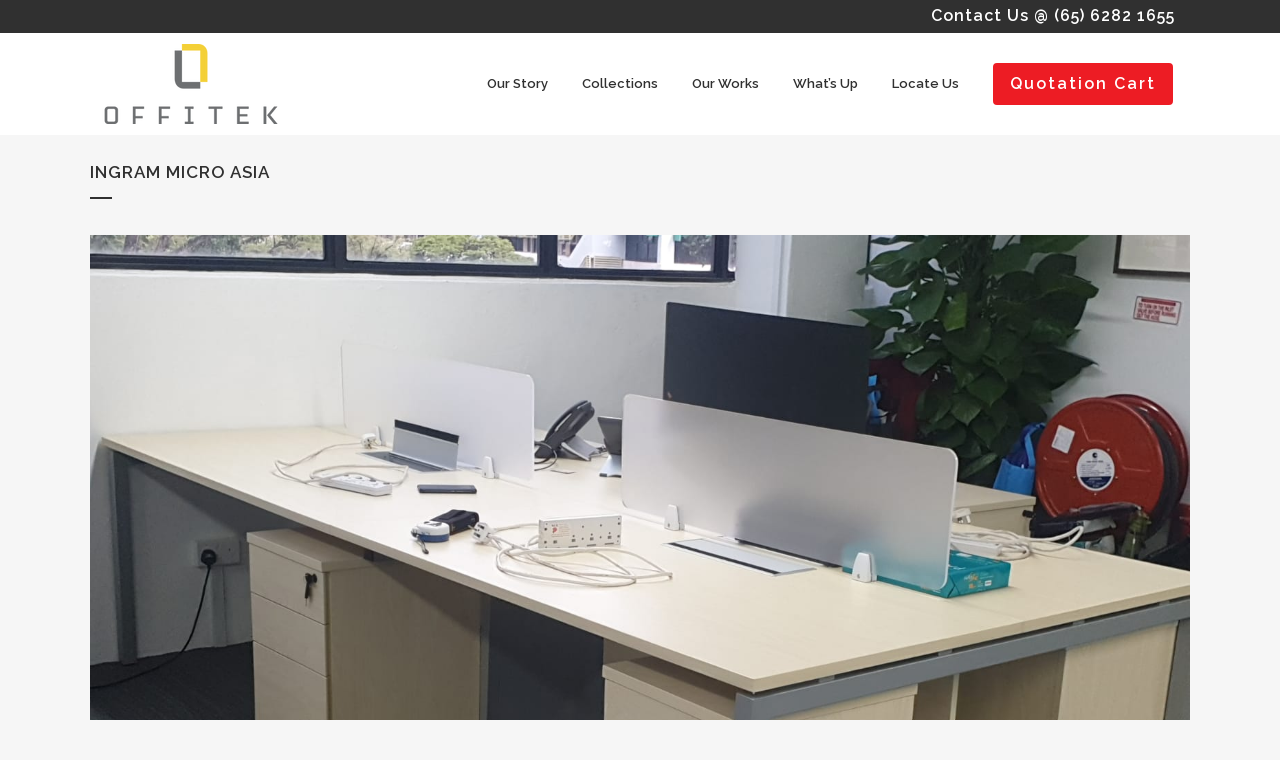

--- FILE ---
content_type: text/html; charset=UTF-8
request_url: https://www.offitek.com.sg/2019/11/10/ingram-micro-asia/
body_size: 12005
content:
<!DOCTYPE html>
<html lang="en-US">
<head>
<meta charset="UTF-8" />
<title>Office Furniture Singapore | Project Highlights | Offitek</title>
<meta name="viewport" content="width=device-width,initial-scale=1,user-scalable=no">
<link rel="profile" href="http://gmpg.org/xfn/11" />
<link rel="pingback" href="https://www.offitek.com.sg/wordpress/xmlrpc.php" />
<link rel="shortcut icon" type="image/x-icon" href="https://www.offitek.com.sg/wordpress/wp-content/uploads/2016/08/Offitek-favicon.png">
<link rel="apple-touch-icon" href="https://www.offitek.com.sg/wordpress/wp-content/uploads/2016/08/Offitek-favicon.png"/>
<link href='//fonts.googleapis.com/css?family=Raleway:100,200,300,400,500,600,700,800,900,300italic,400italic|Raleway:100,200,300,400,500,600,700,800,900,300italic,400italic|Oswald:100,200,300,400,500,600,700,800,900,300italic,400italic&subset=latin,latin-ext' rel='stylesheet' type='text/css'>
<!-- All in One SEO Pack 2.3.11.2 by Michael Torbert of Semper Fi Web Design[72,108] -->
<meta name="description"  content="Customised wooden cabinets and workstations project pics! For more projects, visit https://www.offitek.com.sg/our-works/" />
<link rel="canonical" href="https://www.offitek.com.sg/2019/11/10/ingram-micro-asia/" />
<script>
(function(i,s,o,g,r,a,m){i['GoogleAnalyticsObject']=r;i[r]=i[r]||function(){
(i[r].q=i[r].q||[]).push(arguments)},i[r].l=1*new Date();a=s.createElement(o),
m=s.getElementsByTagName(o)[0];a.async=1;a.src=g;m.parentNode.insertBefore(a,m)
})(window,document,'script','//www.google-analytics.com/analytics.js','ga');
ga('create', 'UA-46737167-43', { 'cookieDomain': 'www.offitek.com.sg' } );
ga('send', 'pageview');
</script>
<!-- /all in one seo pack -->
<link rel='dns-prefetch' href='//s0.wp.com' />
<link rel='dns-prefetch' href='//secure.gravatar.com' />
<link rel='dns-prefetch' href='//fonts.googleapis.com' />
<link rel="alternate" type="application/rss+xml" title="Offitek &raquo; Feed" href="https://www.offitek.com.sg/feed/" />
<!-- <link rel='stylesheet' id='validate-engine-css-css'  href='https://www.offitek.com.sg/wordpress/wp-content/plugins/wysija-newsletters/css/validationEngine.jquery.css?ver=2.18' type='text/css' media='all' /> -->
<!-- <link rel='stylesheet' id='layerslider-css'  href='https://www.offitek.com.sg/wordpress/wp-content/plugins/LayerSlider/static/layerslider/css/layerslider.css?ver=6.7.6' type='text/css' media='all' /> -->
<link rel="stylesheet" type="text/css" href="//www.offitek.com.sg/wordpress/wp-content/cache/wpfc-minified/q78ce6uz/4m5vu.css" media="all"/>
<link rel='stylesheet' id='ls-google-fonts-css'  href='https://fonts.googleapis.com/css?family=Lato:100,300,regular,700,900%7COpen+Sans:300%7CIndie+Flower:regular%7COswald:300,regular,700&#038;subset=latin%2Clatin-ext' type='text/css' media='all' />
<!-- <link rel='stylesheet' id='wp-block-library-css'  href='https://www.offitek.com.sg/wordpress/wp-includes/css/dist/block-library/style.min.css?ver=5.3.20' type='text/css' media='all' /> -->
<!-- <link rel='stylesheet' id='wp-components-css'  href='https://www.offitek.com.sg/wordpress/wp-includes/css/dist/components/style.min.css?ver=5.3.20' type='text/css' media='all' /> -->
<link rel="stylesheet" type="text/css" href="//www.offitek.com.sg/wordpress/wp-content/cache/wpfc-minified/1pqurn4w/4m5vu.css" media="all"/>
<link rel='stylesheet' id='wp-editor-font-css'  href='https://fonts.googleapis.com/css?family=Noto+Serif%3A400%2C400i%2C700%2C700i&#038;ver=5.3.20' type='text/css' media='all' />
<!-- <link rel='stylesheet' id='wp-block-editor-css'  href='https://www.offitek.com.sg/wordpress/wp-includes/css/dist/block-editor/style.min.css?ver=5.3.20' type='text/css' media='all' /> -->
<!-- <link rel='stylesheet' id='wp-nux-css'  href='https://www.offitek.com.sg/wordpress/wp-includes/css/dist/nux/style.min.css?ver=5.3.20' type='text/css' media='all' /> -->
<!-- <link rel='stylesheet' id='wp-editor-css'  href='https://www.offitek.com.sg/wordpress/wp-includes/css/dist/editor/style.min.css?ver=5.3.20' type='text/css' media='all' /> -->
<!-- <link rel='stylesheet' id='block-robo-gallery-style-css-css'  href='https://www.offitek.com.sg/wordpress/wp-content/plugins/robo-gallery/includes/extensions/block/dist/blocks.style.build.css?ver=3.1.5' type='text/css' media='all' /> -->
<!-- <link rel='stylesheet' id='lvca-animate-styles-css'  href='https://www.offitek.com.sg/wordpress/wp-content/plugins/addons-for-visual-composer/assets/css/animate.css?ver=2.5.1' type='text/css' media='all' /> -->
<!-- <link rel='stylesheet' id='lvca-frontend-styles-css'  href='https://www.offitek.com.sg/wordpress/wp-content/plugins/addons-for-visual-composer/assets/css/lvca-frontend.css?ver=2.5.1' type='text/css' media='all' /> -->
<!-- <link rel='stylesheet' id='lvca-icomoon-styles-css'  href='https://www.offitek.com.sg/wordpress/wp-content/plugins/addons-for-visual-composer/assets/css/icomoon.css?ver=2.5.1' type='text/css' media='all' /> -->
<!-- <link rel='stylesheet' id='contact-form-7-css'  href='https://www.offitek.com.sg/wordpress/wp-content/plugins/contact-form-7/includes/css/styles.css?ver=4.7' type='text/css' media='all' /> -->
<!-- <link rel='stylesheet' id='wpsm_ac-font-awesome-front-css'  href='https://www.offitek.com.sg/wordpress/wp-content/plugins/responsive-accordion-and-collapse/css/font-awesome/css/font-awesome.min.css?ver=5.3.20' type='text/css' media='all' /> -->
<!-- <link rel='stylesheet' id='wpsm_ac_bootstrap-front-css'  href='https://www.offitek.com.sg/wordpress/wp-content/plugins/responsive-accordion-and-collapse/css/bootstrap-front.css?ver=5.3.20' type='text/css' media='all' /> -->
<!-- <link rel='stylesheet' id='rs-plugin-settings-css'  href='https://www.offitek.com.sg/wordpress/wp-content/plugins/revslider/public/assets/css/settings.css?ver=5.4.8.1' type='text/css' media='all' /> -->
<link rel="stylesheet" type="text/css" href="//www.offitek.com.sg/wordpress/wp-content/cache/wpfc-minified/owtzudx/4m5vt.css" media="all"/>
<style id='rs-plugin-settings-inline-css' type='text/css'>
#rs-demo-id {}
</style>
<!-- <link rel='stylesheet' id='lvca-accordion-css'  href='https://www.offitek.com.sg/wordpress/wp-content/plugins/addons-for-visual-composer/includes/addons/accordion/css/style.css?ver=2.5.1' type='text/css' media='all' /> -->
<!-- <link rel='stylesheet' id='lvca-slick-css'  href='https://www.offitek.com.sg/wordpress/wp-content/plugins/addons-for-visual-composer/assets/css/slick.css?ver=2.5.1' type='text/css' media='all' /> -->
<!-- <link rel='stylesheet' id='lvca-carousel-css'  href='https://www.offitek.com.sg/wordpress/wp-content/plugins/addons-for-visual-composer/includes/addons/carousel/css/style.css?ver=2.5.1' type='text/css' media='all' /> -->
<!-- <link rel='stylesheet' id='lvca-clients-css'  href='https://www.offitek.com.sg/wordpress/wp-content/plugins/addons-for-visual-composer/includes/addons/clients/css/style.css?ver=2.5.1' type='text/css' media='all' /> -->
<!-- <link rel='stylesheet' id='lvca-heading-css'  href='https://www.offitek.com.sg/wordpress/wp-content/plugins/addons-for-visual-composer/includes/addons/heading/css/style.css?ver=2.5.1' type='text/css' media='all' /> -->
<!-- <link rel='stylesheet' id='lvca-odometers-css'  href='https://www.offitek.com.sg/wordpress/wp-content/plugins/addons-for-visual-composer/includes/addons/odometers/css/style.css?ver=2.5.1' type='text/css' media='all' /> -->
<!-- <link rel='stylesheet' id='lvca-piecharts-css'  href='https://www.offitek.com.sg/wordpress/wp-content/plugins/addons-for-visual-composer/includes/addons/piecharts/css/style.css?ver=2.5.1' type='text/css' media='all' /> -->
<!-- <link rel='stylesheet' id='lvca-posts-carousel-css'  href='https://www.offitek.com.sg/wordpress/wp-content/plugins/addons-for-visual-composer/includes/addons/posts-carousel/css/style.css?ver=2.5.1' type='text/css' media='all' /> -->
<!-- <link rel='stylesheet' id='lvca-pricing-table-css'  href='https://www.offitek.com.sg/wordpress/wp-content/plugins/addons-for-visual-composer/includes/addons/pricing-table/css/style.css?ver=2.5.1' type='text/css' media='all' /> -->
<!-- <link rel='stylesheet' id='lvca-services-css'  href='https://www.offitek.com.sg/wordpress/wp-content/plugins/addons-for-visual-composer/includes/addons/services/css/style.css?ver=2.5.1' type='text/css' media='all' /> -->
<!-- <link rel='stylesheet' id='lvca-stats-bar-css'  href='https://www.offitek.com.sg/wordpress/wp-content/plugins/addons-for-visual-composer/includes/addons/stats-bar/css/style.css?ver=2.5.1' type='text/css' media='all' /> -->
<!-- <link rel='stylesheet' id='lvca-tabs-css'  href='https://www.offitek.com.sg/wordpress/wp-content/plugins/addons-for-visual-composer/includes/addons/tabs/css/style.css?ver=2.5.1' type='text/css' media='all' /> -->
<!-- <link rel='stylesheet' id='lvca-team-members-css'  href='https://www.offitek.com.sg/wordpress/wp-content/plugins/addons-for-visual-composer/includes/addons/team/css/style.css?ver=2.5.1' type='text/css' media='all' /> -->
<!-- <link rel='stylesheet' id='lvca-testimonials-css'  href='https://www.offitek.com.sg/wordpress/wp-content/plugins/addons-for-visual-composer/includes/addons/testimonials/css/style.css?ver=2.5.1' type='text/css' media='all' /> -->
<!-- <link rel='stylesheet' id='lvca-flexslider-css'  href='https://www.offitek.com.sg/wordpress/wp-content/plugins/addons-for-visual-composer/assets/css/flexslider.css?ver=2.5.1' type='text/css' media='all' /> -->
<!-- <link rel='stylesheet' id='lvca-testimonials-slider-css'  href='https://www.offitek.com.sg/wordpress/wp-content/plugins/addons-for-visual-composer/includes/addons/testimonials-slider/css/style.css?ver=2.5.1' type='text/css' media='all' /> -->
<!-- <link rel='stylesheet' id='lvca-portfolio-css'  href='https://www.offitek.com.sg/wordpress/wp-content/plugins/addons-for-visual-composer/includes/addons/portfolio/css/style.css?ver=2.5.1' type='text/css' media='all' /> -->
<!-- <link rel='stylesheet' id='woocommerce_prettyPhoto_css-css'  href='//www.offitek.com.sg/wordpress/wp-content/plugins/woocommerce/assets/css/prettyPhoto.css?ver=5.3.20' type='text/css' media='all' /> -->
<!-- <link rel='stylesheet' id='yith_ywraq_frontend-css'  href='https://www.offitek.com.sg/wordpress/wp-content/plugins/yith-woocommerce-request-a-quote/assets/css/frontend.css?ver=5.3.20' type='text/css' media='all' /> -->
<!-- <link rel='stylesheet' id='default_style-css'  href='https://www.offitek.com.sg/wordpress/wp-content/themes/bridge/style.css?ver=5.3.20' type='text/css' media='all' /> -->
<!-- <link rel='stylesheet' id='qode_font_awesome-css'  href='https://www.offitek.com.sg/wordpress/wp-content/themes/bridge/css/font-awesome/css/font-awesome.min.css?ver=5.3.20' type='text/css' media='all' /> -->
<!-- <link rel='stylesheet' id='qode_font_elegant-css'  href='https://www.offitek.com.sg/wordpress/wp-content/themes/bridge/css/elegant-icons/style.min.css?ver=5.3.20' type='text/css' media='all' /> -->
<!-- <link rel='stylesheet' id='qode_linea_icons-css'  href='https://www.offitek.com.sg/wordpress/wp-content/themes/bridge/css/linea-icons/style.css?ver=5.3.20' type='text/css' media='all' /> -->
<!-- <link rel='stylesheet' id='stylesheet-css'  href='https://www.offitek.com.sg/wordpress/wp-content/themes/bridge/css/stylesheet.min.css?ver=5.3.20' type='text/css' media='all' /> -->
<!-- <link rel='stylesheet' id='woocommerce-css'  href='https://www.offitek.com.sg/wordpress/wp-content/themes/bridge/css/woocommerce.min.css?ver=5.3.20' type='text/css' media='all' /> -->
<!-- <link rel='stylesheet' id='woocommerce_responsive-css'  href='https://www.offitek.com.sg/wordpress/wp-content/themes/bridge/css/woocommerce_responsive.min.css?ver=5.3.20' type='text/css' media='all' /> -->
<!-- <link rel='stylesheet' id='qode_print-css'  href='https://www.offitek.com.sg/wordpress/wp-content/themes/bridge/css/print.css?ver=5.3.20' type='text/css' media='all' /> -->
<!-- <link rel='stylesheet' id='style_dynamic-css'  href='https://www.offitek.com.sg/wordpress/wp-content/themes/bridge/css/style_dynamic.css?ver=1640875038' type='text/css' media='all' /> -->
<!-- <link rel='stylesheet' id='responsive-css'  href='https://www.offitek.com.sg/wordpress/wp-content/themes/bridge/css/responsive.min.css?ver=5.3.20' type='text/css' media='all' /> -->
<!-- <link rel='stylesheet' id='style_dynamic_responsive-css'  href='https://www.offitek.com.sg/wordpress/wp-content/themes/bridge/css/style_dynamic_responsive.css?ver=1640875038' type='text/css' media='all' /> -->
<!-- <link rel='stylesheet' id='js_composer_front-css'  href='https://www.offitek.com.sg/wordpress/wp-content/plugins/js_composer/assets/css/js_composer.min.css?ver=5.6' type='text/css' media='all' /> -->
<!-- <link rel='stylesheet' id='custom_css-css'  href='https://www.offitek.com.sg/wordpress/wp-content/themes/bridge/css/custom_css.css?ver=1640875038' type='text/css' media='all' /> -->
<!-- <link rel='stylesheet' id='childstyle-css'  href='https://www.offitek.com.sg/wordpress/wp-content/themes/bridge-child/style.css?ver=5.3.20' type='text/css' media='all' /> -->
<!-- <link rel='stylesheet' id='social-logos-css'  href='https://www.offitek.com.sg/wordpress/wp-content/plugins/jetpack/_inc/social-logos/social-logos.min.css?ver=1' type='text/css' media='all' /> -->
<!-- <link rel='stylesheet' id='jetpack_css-css'  href='https://www.offitek.com.sg/wordpress/wp-content/plugins/jetpack/css/jetpack.css?ver=4.8.5' type='text/css' media='all' /> -->
<link rel="stylesheet" type="text/css" href="//www.offitek.com.sg/wordpress/wp-content/cache/wpfc-minified/llmvt1ut/4oswc.css" media="all"/>
<script src='//www.offitek.com.sg/wordpress/wp-content/cache/wpfc-minified/oxua23f/4m5vw.js' type="text/javascript"></script>
<!-- <script type='text/javascript' src='https://www.offitek.com.sg/wordpress/wp-includes/js/jquery/jquery.js?ver=1.12.4-wp'></script> -->
<!-- <script type='text/javascript' src='https://www.offitek.com.sg/wordpress/wp-includes/js/jquery/jquery-migrate.min.js?ver=1.4.1'></script> -->
<script type='text/javascript'>
/* <![CDATA[ */
var related_posts_js_options = {"post_heading":"h4"};
/* ]]> */
</script>
<script src='//www.offitek.com.sg/wordpress/wp-content/cache/wpfc-minified/e3i0g7tb/4m5vw.js' type="text/javascript"></script>
<!-- <script type='text/javascript' src='https://www.offitek.com.sg/wordpress/wp-content/plugins/jetpack/modules/related-posts/related-posts.js?ver=20150408'></script> -->
<!-- <script type='text/javascript' src='https://www.offitek.com.sg/wordpress/wp-content/themes/bridge/js/ScrollToPlugin.min.js?ver=5.3.20'></script> -->
<script type='text/javascript'>
/* <![CDATA[ */
var LS_Meta = {"v":"6.7.6"};
/* ]]> */
</script>
<script src='//www.offitek.com.sg/wordpress/wp-content/cache/wpfc-minified/dubkh4p3/4m5vv.js' type="text/javascript"></script>
<!-- <script type='text/javascript' src='https://www.offitek.com.sg/wordpress/wp-content/plugins/LayerSlider/static/layerslider/js/greensock.js?ver=1.19.0'></script> -->
<!-- <script type='text/javascript' src='https://www.offitek.com.sg/wordpress/wp-content/plugins/LayerSlider/static/layerslider/js/layerslider.kreaturamedia.jquery.js?ver=6.7.6'></script> -->
<!-- <script type='text/javascript' src='https://www.offitek.com.sg/wordpress/wp-content/plugins/LayerSlider/static/layerslider/js/layerslider.transitions.js?ver=6.7.6'></script> -->
<!-- <script type='text/javascript' src='https://www.offitek.com.sg/wordpress/wp-content/plugins/revslider/public/assets/js/jquery.themepunch.tools.min.js?ver=5.4.8.1'></script> -->
<!-- <script type='text/javascript' src='https://www.offitek.com.sg/wordpress/wp-content/plugins/revslider/public/assets/js/jquery.themepunch.revolution.min.js?ver=5.4.8.1'></script> -->
<script type='text/javascript'>
/* <![CDATA[ */
var wc_add_to_cart_params = {"ajax_url":"\/wordpress\/wp-admin\/admin-ajax.php","wc_ajax_url":"\/2019\/11\/10\/ingram-micro-asia\/?wc-ajax=%%endpoint%%","i18n_view_cart":"View Cart","cart_url":"https:\/\/www.offitek.com.sg","is_cart":"","cart_redirect_after_add":"no"};
/* ]]> */
</script>
<script src='//www.offitek.com.sg/wordpress/wp-content/cache/wpfc-minified/96pr4bah/4m5vu.js' type="text/javascript"></script>
<!-- <script type='text/javascript' src='//www.offitek.com.sg/wordpress/wp-content/plugins/woocommerce/assets/js/frontend/add-to-cart.min.js?ver=2.6.14'></script> -->
<!-- <script type='text/javascript' src='https://www.offitek.com.sg/wordpress/wp-content/plugins/addons-for-visual-composer/includes/addons/accordion/js/accordion.min.js?ver=2.5.1'></script> -->
<!-- <script type='text/javascript' src='https://www.offitek.com.sg/wordpress/wp-content/plugins/addons-for-visual-composer/assets/js/slick.min.js?ver=2.5.1'></script> -->
<!-- <script type='text/javascript' src='https://www.offitek.com.sg/wordpress/wp-content/plugins/addons-for-visual-composer/assets/js/jquery.stats.min.js?ver=2.5.1'></script> -->
<!-- <script type='text/javascript' src='https://www.offitek.com.sg/wordpress/wp-content/plugins/addons-for-visual-composer/includes/addons/odometers/js/odometer.min.js?ver=2.5.1'></script> -->
<!-- <script type='text/javascript' src='https://www.offitek.com.sg/wordpress/wp-content/plugins/addons-for-visual-composer/includes/addons/piecharts/js/piechart.min.js?ver=2.5.1'></script> -->
<!-- <script type='text/javascript' src='https://www.offitek.com.sg/wordpress/wp-content/plugins/addons-for-visual-composer/includes/addons/posts-carousel/js/posts-carousel.min.js?ver=2.5.1'></script> -->
<!-- <script type='text/javascript' src='https://www.offitek.com.sg/wordpress/wp-content/plugins/addons-for-visual-composer/includes/addons/spacer/js/spacer.min.js?ver=2.5.1'></script> -->
<!-- <script type='text/javascript' src='https://www.offitek.com.sg/wordpress/wp-content/plugins/addons-for-visual-composer/includes/addons/services/js/services.min.js?ver=2.5.1'></script> -->
<!-- <script type='text/javascript' src='https://www.offitek.com.sg/wordpress/wp-content/plugins/addons-for-visual-composer/includes/addons/stats-bar/js/stats-bar.min.js?ver=2.5.1'></script> -->
<!-- <script type='text/javascript' src='https://www.offitek.com.sg/wordpress/wp-content/plugins/addons-for-visual-composer/includes/addons/tabs/js/tabs.min.js?ver=2.5.1'></script> -->
<!-- <script type='text/javascript' src='https://www.offitek.com.sg/wordpress/wp-content/plugins/addons-for-visual-composer/assets/js/jquery.flexslider.min.js?ver=2.5.1'></script> -->
<!-- <script type='text/javascript' src='https://www.offitek.com.sg/wordpress/wp-content/plugins/addons-for-visual-composer/includes/addons/testimonials-slider/js/testimonials.min.js?ver=2.5.1'></script> -->
<!-- <script type='text/javascript' src='https://www.offitek.com.sg/wordpress/wp-content/plugins/addons-for-visual-composer/assets/js/isotope.pkgd.min.js?ver=2.5.1'></script> -->
<!-- <script type='text/javascript' src='https://www.offitek.com.sg/wordpress/wp-content/plugins/addons-for-visual-composer/assets/js/imagesloaded.pkgd.min.js?ver=2.5.1'></script> -->
<!-- <script type='text/javascript' src='https://www.offitek.com.sg/wordpress/wp-content/plugins/addons-for-visual-composer/includes/addons/portfolio/js/portfolio.min.js?ver=2.5.1'></script> -->
<!-- <script type='text/javascript' src='https://www.offitek.com.sg/wordpress/wp-content/plugins/js_composer/assets/js/vendors/woocommerce-add-to-cart.js?ver=5.6'></script> -->
<meta name="generator" content="Powered by LayerSlider 6.7.6 - Multi-Purpose, Responsive, Parallax, Mobile-Friendly Slider Plugin for WordPress." />
<!-- LayerSlider updates and docs at: https://layerslider.kreaturamedia.com -->
<link rel='https://api.w.org/' href='https://www.offitek.com.sg/wp-json/' />
<link rel="EditURI" type="application/rsd+xml" title="RSD" href="https://www.offitek.com.sg/wordpress/xmlrpc.php?rsd" />
<link rel="wlwmanifest" type="application/wlwmanifest+xml" href="https://www.offitek.com.sg/wordpress/wp-includes/wlwmanifest.xml" /> 
<link rel='prev' title='Lions Home for the Elders' href='https://www.offitek.com.sg/2019/11/10/lions-home-for-the-elders/' />
<link rel='next' title='Workstations with Hanging Storage' href='https://www.offitek.com.sg/2019/11/22/workstations-with-hanging-storage/' />
<meta name="generator" content="WordPress 5.3.20" />
<meta name="generator" content="WooCommerce 2.6.14" />
<link rel='shortlink' href='https://wp.me/p8u8Zc-M2' />
<link rel="alternate" type="application/json+oembed" href="https://www.offitek.com.sg/wp-json/oembed/1.0/embed?url=https%3A%2F%2Fwww.offitek.com.sg%2F2019%2F11%2F10%2Fingram-micro-asia%2F" />
<link rel="alternate" type="text/xml+oembed" href="https://www.offitek.com.sg/wp-json/oembed/1.0/embed?url=https%3A%2F%2Fwww.offitek.com.sg%2F2019%2F11%2F10%2Fingram-micro-asia%2F&#038;format=xml" />
<script type="text/javascript">
(function () {
window.lvca_fs = {can_use_premium_code: false};
})();
</script>
<script type="text/javascript">
(function(url){
if(/(?:Chrome\/26\.0\.1410\.63 Safari\/537\.31|WordfenceTestMonBot)/.test(navigator.userAgent)){ return; }
var addEvent = function(evt, handler) {
if (window.addEventListener) {
document.addEventListener(evt, handler, false);
} else if (window.attachEvent) {
document.attachEvent('on' + evt, handler);
}
};
var removeEvent = function(evt, handler) {
if (window.removeEventListener) {
document.removeEventListener(evt, handler, false);
} else if (window.detachEvent) {
document.detachEvent('on' + evt, handler);
}
};
var evts = 'contextmenu dblclick drag dragend dragenter dragleave dragover dragstart drop keydown keypress keyup mousedown mousemove mouseout mouseover mouseup mousewheel scroll'.split(' ');
var logHuman = function() {
if (window.wfLogHumanRan) { return; }
window.wfLogHumanRan = true;
var wfscr = document.createElement('script');
wfscr.type = 'text/javascript';
wfscr.async = true;
wfscr.src = url + '&r=' + Math.random();
(document.getElementsByTagName('head')[0]||document.getElementsByTagName('body')[0]).appendChild(wfscr);
for (var i = 0; i < evts.length; i++) {
removeEvent(evts[i], logHuman);
}
};
for (var i = 0; i < evts.length; i++) {
addEvent(evts[i], logHuman);
}
})('//www.offitek.com.sg/?wordfence_lh=1&hid=5CBB5DC232D5B68C5AA429D43005C07E');
</script>
<link rel='dns-prefetch' href='//v0.wordpress.com'>
<style type='text/css'>img#wpstats{display:none}</style><meta name="generator" content="Powered by WPBakery Page Builder - drag and drop page builder for WordPress."/>
<!--[if lte IE 9]><link rel="stylesheet" type="text/css" href="https://www.offitek.com.sg/wordpress/wp-content/plugins/js_composer/assets/css/vc_lte_ie9.min.css" media="screen"><![endif]--><meta name="generator" content="Powered by Slider Revolution 5.4.8.1 - responsive, Mobile-Friendly Slider Plugin for WordPress with comfortable drag and drop interface." />
<!-- Jetpack Open Graph Tags -->
<meta property="og:type" content="article" />
<meta property="og:title" content="Ingram Micro Asia" />
<meta property="og:url" content="https://www.offitek.com.sg/2019/11/10/ingram-micro-asia/" />
<meta property="og:description" content="Acrylic panels are favoured for their modern feel. Here at Ingram Micro Asia, client has chosen to use AL Series Workstation to furnish their work space. They have made use of their empty wall spac…" />
<meta property="article:published_time" content="2019-11-10T13:20:16+00:00" />
<meta property="article:modified_time" content="2021-06-10T06:52:41+00:00" />
<meta property="og:site_name" content="Offitek" />
<meta property="og:image" content="https://www.offitek.com.sg/wordpress/wp-content/uploads/2019/11/AL-Series-workstation-with-acrylic-panel.jpg" />
<meta property="og:image:width" content="1600" />
<meta property="og:image:height" content="1200" />
<meta property="og:locale" content="en_US" />
<meta name="twitter:image" content="https://www.offitek.com.sg/wordpress/wp-content/uploads/2019/11/AL-Series-workstation-with-acrylic-panel.jpg?w=640" />
<meta name="twitter:card" content="summary_large_image" />
<link rel="icon" href="https://www.offitek.com.sg/wordpress/wp-content/uploads/2021/11/cropped-Offitek-New-Logo-1-2-32x32.png" sizes="32x32" />
<link rel="icon" href="https://www.offitek.com.sg/wordpress/wp-content/uploads/2021/11/cropped-Offitek-New-Logo-1-2-192x192.png" sizes="192x192" />
<link rel="apple-touch-icon-precomposed" href="https://www.offitek.com.sg/wordpress/wp-content/uploads/2021/11/cropped-Offitek-New-Logo-1-2-180x180.png" />
<meta name="msapplication-TileImage" content="https://www.offitek.com.sg/wordpress/wp-content/uploads/2021/11/cropped-Offitek-New-Logo-1-2-270x270.png" />
<script type="text/javascript">function setREVStartSize(e){									
try{ e.c=jQuery(e.c);var i=jQuery(window).width(),t=9999,r=0,n=0,l=0,f=0,s=0,h=0;
if(e.responsiveLevels&&(jQuery.each(e.responsiveLevels,function(e,f){f>i&&(t=r=f,l=e),i>f&&f>r&&(r=f,n=e)}),t>r&&(l=n)),f=e.gridheight[l]||e.gridheight[0]||e.gridheight,s=e.gridwidth[l]||e.gridwidth[0]||e.gridwidth,h=i/s,h=h>1?1:h,f=Math.round(h*f),"fullscreen"==e.sliderLayout){var u=(e.c.width(),jQuery(window).height());if(void 0!=e.fullScreenOffsetContainer){var c=e.fullScreenOffsetContainer.split(",");if (c) jQuery.each(c,function(e,i){u=jQuery(i).length>0?u-jQuery(i).outerHeight(!0):u}),e.fullScreenOffset.split("%").length>1&&void 0!=e.fullScreenOffset&&e.fullScreenOffset.length>0?u-=jQuery(window).height()*parseInt(e.fullScreenOffset,0)/100:void 0!=e.fullScreenOffset&&e.fullScreenOffset.length>0&&(u-=parseInt(e.fullScreenOffset,0))}f=u}else void 0!=e.minHeight&&f<e.minHeight&&(f=e.minHeight);e.c.closest(".rev_slider_wrapper").css({height:f})					
}catch(d){console.log("Failure at Presize of Slider:"+d)}						
};</script>
<noscript><style type="text/css"> .wpb_animate_when_almost_visible { opacity: 1; }</style></noscript></head>
<body class="post-template-default single single-post postid-2978 single-format-standard  columns-4 qode-child-theme-ver-1.0.0 qode-theme-ver-10.0 wpb-js-composer js-comp-ver-5.6 vc_responsive" itemscope itemtype="http://schema.org/WebPage">
<div class="wrapper">
<div class="wrapper_inner">
<!-- Google Analytics start -->
<!-- Google Analytics end -->
<header class=" has_top scroll_top  fixed scrolled_not_transparent page_header">
<div class="header_inner clearfix">
<div class="header_top_bottom_holder">
<div class="header_top clearfix" style='background-color:rgba(48, 48, 48, 1);' >
<div class="container">
<div class="container_inner clearfix">
<div class="left">
<div class="inner">
</div>
</div>
<div class="right">
<div class="inner">
<div class="header-widget widget_text header-right-widget">			<div class="textwidget"><p style="font-size:16px; font-weight: 600; color:#ffffff; letter-spacing:1px; ">Contact Us @ (65) 6282 1655</p></div>
</div>						</div>
</div>
</div>
</div>
</div>
<div class="header_bottom clearfix" style=' background-color:rgba(255, 255, 255, 1);' >
<div class="container">
<div class="container_inner clearfix">
<div class="header_inner_left">
<div class="mobile_menu_button">
<span>
<i class="qode_icon_font_awesome fa fa-bars " ></i>                                </span>
</div>
<div class="logo_wrapper">
<div class="q_logo">
<a itemprop="url" href="https://www.offitek.com.sg/">
<img itemprop="image" class="normal" src="https://www.offitek.com.sg/wordpress/wp-content/uploads/2021/11/Company-Logo.png" alt="Logo"/>
<img itemprop="image" class="light" src="https://www.offitek.com.sg/wordpress/wp-content/uploads/2021/11/cropped-Offitek-New-Logo-1-2.png" alt="Logo"/>
<img itemprop="image" class="dark" src="https://www.offitek.com.sg/wordpress/wp-content/uploads/2021/11/cropped-Offitek-New-Logo-1-2.png" alt="Logo"/>
<img itemprop="image" class="sticky" src="https://www.offitek.com.sg/wordpress/wp-content/uploads/2021/11/Company-Logo.png" alt="Logo"/>
<img itemprop="image" class="mobile" src="https://www.offitek.com.sg/wordpress/wp-content/uploads/2021/11/cropped-Offitek-New-Logo-1-2.png" alt="Logo"/>
</a>
</div>
</div>
</div>
<div class="header_inner_right">
<div class="side_menu_button_wrapper right">
<div class="header_bottom_right_widget_holder"><div class="header_bottom_widget widget_text">			<div class="textwidget"><a itemprop="url" href="/request-quote/" target="_self" data-hover-background-color="#303030" data-hover-border-color="#303030" data-hover-color="#ffffff" class="qbutton  center default" style="color: #ffffff; border-color: #ed1c24; font-style: normal; font-weight: 600; margin: 20; background-color: #ed1c24;" rel="noopener noreferrer">Quotation Cart</a></div>
</div></div>
<div class="side_menu_button">
</div>
</div>
</div>
<nav class="main_menu drop_down right">
<ul id="menu-main-navigation" class=""><li id="nav-menu-item-341" class="menu-item menu-item-type-post_type menu-item-object-page menu-item-has-children  has_sub narrow"><a href="https://www.offitek.com.sg/our-story/" class=""><i class="menu_icon blank fa"></i><span>Our Story<span class="underline_dash"></span></span><span class="plus"></span></a>
<div class="second"><div class="inner"><ul>
<li id="nav-menu-item-1880" class="menu-item menu-item-type-post_type menu-item-object-page "><a href="https://www.offitek.com.sg/our-story/quality-assurance/" class=""><i class="menu_icon blank fa"></i><span>Quality Assurance</span><span class="plus"></span></a></li>
<li id="nav-menu-item-726" class="menu-item menu-item-type-post_type menu-item-object-page "><a href="https://www.offitek.com.sg/client-list/" class=""><i class="menu_icon blank fa"></i><span>Client List</span><span class="plus"></span></a></li>
</ul></div></div>
</li>
<li id="nav-menu-item-340" class="menu-item menu-item-type-post_type menu-item-object-page menu-item-has-children  has_sub narrow"><a href="https://www.offitek.com.sg/collections/" class=""><i class="menu_icon blank fa"></i><span>Collections<span class="underline_dash"></span></span><span class="plus"></span></a>
<div class="second"><div class="inner"><ul>
<li id="nav-menu-item-513" class="menu-item menu-item-type-post_type menu-item-object-page "><a href="https://www.offitek.com.sg/collections/furniture-system/" class=""><i class="menu_icon blank fa"></i><span>System Furniture &#8211; Desktop Panel</span><span class="plus"></span></a></li>
<li id="nav-menu-item-509" class="menu-item menu-item-type-post_type menu-item-object-page "><a href="https://www.offitek.com.sg/collections/workstation/" class=""><i class="menu_icon blank fa"></i><span>Workstation &#8211; Full Panel</span><span class="plus"></span></a></li>
<li id="nav-menu-item-512" class="menu-item menu-item-type-post_type menu-item-object-page "><a href="https://www.offitek.com.sg/collections/director-executive-desk/" class=""><i class="menu_icon blank fa"></i><span>Director’s / Executive Desks</span><span class="plus"></span></a></li>
<li id="nav-menu-item-511" class="menu-item menu-item-type-post_type menu-item-object-page "><a href="https://www.offitek.com.sg/collections/conference-discussion-table/" class=""><i class="menu_icon blank fa"></i><span>Conference / Meeting Desks</span><span class="plus"></span></a></li>
<li id="nav-menu-item-507" class="menu-item menu-item-type-post_type menu-item-object-page "><a href="https://www.offitek.com.sg/collections/compactur-cabinet-storage/" class=""><i class="menu_icon blank fa"></i><span>Compactus / Cabinet Storage</span><span class="plus"></span></a></li>
<li id="nav-menu-item-1205" class="menu-item menu-item-type-post_type menu-item-object-page "><a href="https://www.offitek.com.sg/collections/metal-and-wooden-storage/" class=""><i class="menu_icon blank fa"></i><span>Metal and Wooden Storage</span><span class="plus"></span></a></li>
<li id="nav-menu-item-510" class="menu-item menu-item-type-post_type menu-item-object-page "><a href="https://www.offitek.com.sg/collections/office-chair/" class=""><i class="menu_icon blank fa"></i><span>Office Chair</span><span class="plus"></span></a></li>
<li id="nav-menu-item-1206" class="menu-item menu-item-type-post_type menu-item-object-page "><a href="https://www.offitek.com.sg/collections/sofas/" class=""><i class="menu_icon blank fa"></i><span>Sofas</span><span class="plus"></span></a></li>
<li id="nav-menu-item-1204" class="menu-item menu-item-type-post_type menu-item-object-page "><a href="https://www.offitek.com.sg/collections/coffee-tables/" class=""><i class="menu_icon blank fa"></i><span>Coffee Tables</span><span class="plus"></span></a></li>
<li id="nav-menu-item-2380" class="menu-item menu-item-type-post_type menu-item-object-page "><a href="https://www.offitek.com.sg/collections/discussion-seating/" class=""><i class="menu_icon blank fa"></i><span>Reception Seating</span><span class="plus"></span></a></li>
<li id="nav-menu-item-2817" class="menu-item menu-item-type-post_type menu-item-object-page "><a href="https://www.offitek.com.sg/collections/ergodesk/" class=""><i class="menu_icon blank fa"></i><span>ErgoDesk</span><span class="plus"></span></a></li>
<li id="nav-menu-item-3861" class="menu-item menu-item-type-post_type menu-item-object-page "><a href="https://www.offitek.com.sg/collections/accessories/" class=""><i class="menu_icon blank fa"></i><span>Accessories</span><span class="plus"></span></a></li>
<li id="nav-menu-item-4599" class="menu-item menu-item-type-post_type menu-item-object-product "><a href="https://www.offitek.com.sg/product/metal-enclosure/" class=""><i class="menu_icon blank fa"></i><span>Standard or Customised Enclosures</span><span class="plus"></span></a></li>
<li id="nav-menu-item-4601" class="menu-item menu-item-type-post_type menu-item-object-product "><a href="https://www.offitek.com.sg/product/fiber-optics/" class=""><i class="menu_icon blank fa"></i><span>Fiber Optics Solutions &#038; Accessories</span><span class="plus"></span></a></li>
<li id="nav-menu-item-4611" class="menu-item menu-item-type-post_type menu-item-object-product "><a href="https://www.offitek.com.sg/product/cable-glands-accessories/" class=""><i class="menu_icon blank fa"></i><span>Cable Glands &#038; Accessories</span><span class="plus"></span></a></li>
</ul></div></div>
</li>
<li id="nav-menu-item-339" class="menu-item menu-item-type-post_type menu-item-object-page menu-item-has-children  has_sub narrow"><a href="https://www.offitek.com.sg/our-works/" class=""><i class="menu_icon blank fa"></i><span>Our Works<span class="underline_dash"></span></span><span class="plus"></span></a>
<div class="second"><div class="inner"><ul>
<li id="nav-menu-item-718" class="menu-item menu-item-type-custom menu-item-object-custom "><a href="/our-works/" class=""><i class="menu_icon blank fa"></i><span>Project Gallery</span><span class="plus"></span></a></li>
<li id="nav-menu-item-717" class="menu-item menu-item-type-taxonomy menu-item-object-category current-post-ancestor current-menu-parent current-post-parent "><a href="https://www.offitek.com.sg/category/project-case-study/" class=""><i class="menu_icon blank fa"></i><span>Project Case Study</span><span class="plus"></span></a></li>
</ul></div></div>
</li>
<li id="nav-menu-item-544" class="menu-item menu-item-type-post_type menu-item-object-page  narrow"><a href="https://www.offitek.com.sg/whats-up/" class=""><i class="menu_icon blank fa"></i><span>What&#8217;s Up<span class="underline_dash"></span></span><span class="plus"></span></a></li>
<li id="nav-menu-item-337" class="menu-item menu-item-type-post_type menu-item-object-page  narrow"><a href="https://www.offitek.com.sg/locate-us/" class=""><i class="menu_icon blank fa"></i><span>Locate Us<span class="underline_dash"></span></span><span class="plus"></span></a></li>
</ul>						</nav>
<nav class="mobile_menu">
<ul id="menu-main-navigation-1" class=""><li id="mobile-menu-item-341" class="menu-item menu-item-type-post_type menu-item-object-page menu-item-has-children  has_sub"><a href="https://www.offitek.com.sg/our-story/" class=""><span>Our Story</span></a><span class="mobile_arrow"><i class="fa fa-angle-right"></i><i class="fa fa-angle-down"></i></span>
<ul class="sub_menu">
<li id="mobile-menu-item-1880" class="menu-item menu-item-type-post_type menu-item-object-page "><a href="https://www.offitek.com.sg/our-story/quality-assurance/" class=""><span>Quality Assurance</span></a><span class="mobile_arrow"><i class="fa fa-angle-right"></i><i class="fa fa-angle-down"></i></span></li>
<li id="mobile-menu-item-726" class="menu-item menu-item-type-post_type menu-item-object-page "><a href="https://www.offitek.com.sg/client-list/" class=""><span>Client List</span></a><span class="mobile_arrow"><i class="fa fa-angle-right"></i><i class="fa fa-angle-down"></i></span></li>
</ul>
</li>
<li id="mobile-menu-item-340" class="menu-item menu-item-type-post_type menu-item-object-page menu-item-has-children  has_sub"><a href="https://www.offitek.com.sg/collections/" class=""><span>Collections</span></a><span class="mobile_arrow"><i class="fa fa-angle-right"></i><i class="fa fa-angle-down"></i></span>
<ul class="sub_menu">
<li id="mobile-menu-item-513" class="menu-item menu-item-type-post_type menu-item-object-page "><a href="https://www.offitek.com.sg/collections/furniture-system/" class=""><span>System Furniture &#8211; Desktop Panel</span></a><span class="mobile_arrow"><i class="fa fa-angle-right"></i><i class="fa fa-angle-down"></i></span></li>
<li id="mobile-menu-item-509" class="menu-item menu-item-type-post_type menu-item-object-page "><a href="https://www.offitek.com.sg/collections/workstation/" class=""><span>Workstation &#8211; Full Panel</span></a><span class="mobile_arrow"><i class="fa fa-angle-right"></i><i class="fa fa-angle-down"></i></span></li>
<li id="mobile-menu-item-512" class="menu-item menu-item-type-post_type menu-item-object-page "><a href="https://www.offitek.com.sg/collections/director-executive-desk/" class=""><span>Director’s / Executive Desks</span></a><span class="mobile_arrow"><i class="fa fa-angle-right"></i><i class="fa fa-angle-down"></i></span></li>
<li id="mobile-menu-item-511" class="menu-item menu-item-type-post_type menu-item-object-page "><a href="https://www.offitek.com.sg/collections/conference-discussion-table/" class=""><span>Conference / Meeting Desks</span></a><span class="mobile_arrow"><i class="fa fa-angle-right"></i><i class="fa fa-angle-down"></i></span></li>
<li id="mobile-menu-item-507" class="menu-item menu-item-type-post_type menu-item-object-page "><a href="https://www.offitek.com.sg/collections/compactur-cabinet-storage/" class=""><span>Compactus / Cabinet Storage</span></a><span class="mobile_arrow"><i class="fa fa-angle-right"></i><i class="fa fa-angle-down"></i></span></li>
<li id="mobile-menu-item-1205" class="menu-item menu-item-type-post_type menu-item-object-page "><a href="https://www.offitek.com.sg/collections/metal-and-wooden-storage/" class=""><span>Metal and Wooden Storage</span></a><span class="mobile_arrow"><i class="fa fa-angle-right"></i><i class="fa fa-angle-down"></i></span></li>
<li id="mobile-menu-item-510" class="menu-item menu-item-type-post_type menu-item-object-page "><a href="https://www.offitek.com.sg/collections/office-chair/" class=""><span>Office Chair</span></a><span class="mobile_arrow"><i class="fa fa-angle-right"></i><i class="fa fa-angle-down"></i></span></li>
<li id="mobile-menu-item-1206" class="menu-item menu-item-type-post_type menu-item-object-page "><a href="https://www.offitek.com.sg/collections/sofas/" class=""><span>Sofas</span></a><span class="mobile_arrow"><i class="fa fa-angle-right"></i><i class="fa fa-angle-down"></i></span></li>
<li id="mobile-menu-item-1204" class="menu-item menu-item-type-post_type menu-item-object-page "><a href="https://www.offitek.com.sg/collections/coffee-tables/" class=""><span>Coffee Tables</span></a><span class="mobile_arrow"><i class="fa fa-angle-right"></i><i class="fa fa-angle-down"></i></span></li>
<li id="mobile-menu-item-2380" class="menu-item menu-item-type-post_type menu-item-object-page "><a href="https://www.offitek.com.sg/collections/discussion-seating/" class=""><span>Reception Seating</span></a><span class="mobile_arrow"><i class="fa fa-angle-right"></i><i class="fa fa-angle-down"></i></span></li>
<li id="mobile-menu-item-2817" class="menu-item menu-item-type-post_type menu-item-object-page "><a href="https://www.offitek.com.sg/collections/ergodesk/" class=""><span>ErgoDesk</span></a><span class="mobile_arrow"><i class="fa fa-angle-right"></i><i class="fa fa-angle-down"></i></span></li>
<li id="mobile-menu-item-3861" class="menu-item menu-item-type-post_type menu-item-object-page "><a href="https://www.offitek.com.sg/collections/accessories/" class=""><span>Accessories</span></a><span class="mobile_arrow"><i class="fa fa-angle-right"></i><i class="fa fa-angle-down"></i></span></li>
<li id="mobile-menu-item-4599" class="menu-item menu-item-type-post_type menu-item-object-product "><a href="https://www.offitek.com.sg/product/metal-enclosure/" class=""><span>Standard or Customised Enclosures</span></a><span class="mobile_arrow"><i class="fa fa-angle-right"></i><i class="fa fa-angle-down"></i></span></li>
<li id="mobile-menu-item-4601" class="menu-item menu-item-type-post_type menu-item-object-product "><a href="https://www.offitek.com.sg/product/fiber-optics/" class=""><span>Fiber Optics Solutions &#038; Accessories</span></a><span class="mobile_arrow"><i class="fa fa-angle-right"></i><i class="fa fa-angle-down"></i></span></li>
<li id="mobile-menu-item-4611" class="menu-item menu-item-type-post_type menu-item-object-product "><a href="https://www.offitek.com.sg/product/cable-glands-accessories/" class=""><span>Cable Glands &#038; Accessories</span></a><span class="mobile_arrow"><i class="fa fa-angle-right"></i><i class="fa fa-angle-down"></i></span></li>
</ul>
</li>
<li id="mobile-menu-item-339" class="menu-item menu-item-type-post_type menu-item-object-page menu-item-has-children  has_sub"><a href="https://www.offitek.com.sg/our-works/" class=""><span>Our Works</span></a><span class="mobile_arrow"><i class="fa fa-angle-right"></i><i class="fa fa-angle-down"></i></span>
<ul class="sub_menu">
<li id="mobile-menu-item-718" class="menu-item menu-item-type-custom menu-item-object-custom "><a href="/our-works/" class=""><span>Project Gallery</span></a><span class="mobile_arrow"><i class="fa fa-angle-right"></i><i class="fa fa-angle-down"></i></span></li>
<li id="mobile-menu-item-717" class="menu-item menu-item-type-taxonomy menu-item-object-category current-post-ancestor current-menu-parent current-post-parent "><a href="https://www.offitek.com.sg/category/project-case-study/" class=""><span>Project Case Study</span></a><span class="mobile_arrow"><i class="fa fa-angle-right"></i><i class="fa fa-angle-down"></i></span></li>
</ul>
</li>
<li id="mobile-menu-item-544" class="menu-item menu-item-type-post_type menu-item-object-page "><a href="https://www.offitek.com.sg/whats-up/" class=""><span>What&#8217;s Up</span></a><span class="mobile_arrow"><i class="fa fa-angle-right"></i><i class="fa fa-angle-down"></i></span></li>
<li id="mobile-menu-item-337" class="menu-item menu-item-type-post_type menu-item-object-page "><a href="https://www.offitek.com.sg/locate-us/" class=""><span>Locate Us</span></a><span class="mobile_arrow"><i class="fa fa-angle-right"></i><i class="fa fa-angle-down"></i></span></li>
</ul>					</nav>
</div>
</div>
</div>
</div>
</div>
</header>
<a id='back_to_top' href='#'>
<span class="fa-stack">
<i class="fa fa-arrow-up" style=""></i>
</span>
</a>
<div class="content ">
<div class="content_inner  ">
<div class="title_outer title_without_animation"    data-height="235">
<div class="title title_size_small  position_left " style="height:235px;">
<div class="image not_responsive"></div>
<div class="title_holder"  style="padding-top:135px;height:100px;">
<div class="container">
<div class="container_inner clearfix">
<div class="title_subtitle_holder" >
<h1 ><span>Ingram Micro Asia</span></h1>
<span class="separator small left"  ></span>
</div>
</div>
</div>
</div>
</div>
</div>
<div class="container">
<div class="container_inner default_template_holder" >
<div class="blog_single blog_holder">
<article id="post-2978" class="post-2978 post type-post status-publish format-standard has-post-thumbnail hentry category-news category-project-case-study">
<div class="post_content_holder">
<div class="post_image">
<img width="1600" height="1200" src="https://www.offitek.com.sg/wordpress/wp-content/uploads/2019/11/AL-Series-workstation-with-acrylic-panel.jpg" class="attachment-full size-full wp-post-image" alt="AL_Series_workstation_offitek" srcset="https://www.offitek.com.sg/wordpress/wp-content/uploads/2019/11/AL-Series-workstation-with-acrylic-panel.jpg 1600w, https://www.offitek.com.sg/wordpress/wp-content/uploads/2019/11/AL-Series-workstation-with-acrylic-panel-300x225.jpg 300w, https://www.offitek.com.sg/wordpress/wp-content/uploads/2019/11/AL-Series-workstation-with-acrylic-panel-768x576.jpg 768w, https://www.offitek.com.sg/wordpress/wp-content/uploads/2019/11/AL-Series-workstation-with-acrylic-panel-1024x768.jpg 1024w, https://www.offitek.com.sg/wordpress/wp-content/uploads/2019/11/AL-Series-workstation-with-acrylic-panel-600x450.jpg 600w, https://www.offitek.com.sg/wordpress/wp-content/uploads/2019/11/AL-Series-workstation-with-acrylic-panel-800x600.jpg 800w, https://www.offitek.com.sg/wordpress/wp-content/uploads/2019/11/AL-Series-workstation-with-acrylic-panel-700x525.jpg 700w" sizes="(max-width: 1600px) 100vw, 1600px" data-attachment-id="2979" data-permalink="https://www.offitek.com.sg/2019/11/10/ingram-micro-asia/al-series-workstation-with-acrylic-panel/" data-orig-file="https://www.offitek.com.sg/wordpress/wp-content/uploads/2019/11/AL-Series-workstation-with-acrylic-panel.jpg" data-orig-size="1600,1200" data-comments-opened="0" data-image-meta="{&quot;aperture&quot;:&quot;0&quot;,&quot;credit&quot;:&quot;&quot;,&quot;camera&quot;:&quot;&quot;,&quot;caption&quot;:&quot;&quot;,&quot;created_timestamp&quot;:&quot;0&quot;,&quot;copyright&quot;:&quot;&quot;,&quot;focal_length&quot;:&quot;0&quot;,&quot;iso&quot;:&quot;0&quot;,&quot;shutter_speed&quot;:&quot;0&quot;,&quot;title&quot;:&quot;&quot;,&quot;orientation&quot;:&quot;0&quot;}" data-image-title="AL Series workstation with acrylic panel" data-image-description="" data-medium-file="https://www.offitek.com.sg/wordpress/wp-content/uploads/2019/11/AL-Series-workstation-with-acrylic-panel-300x225.jpg" data-large-file="https://www.offitek.com.sg/wordpress/wp-content/uploads/2019/11/AL-Series-workstation-with-acrylic-panel-1024x768.jpg" />						</div>
<div class="post_text">
<div class="post_text_inner">
<h2 itemprop="name" class="entry_title"><span itemprop="dateCreated" class="date entry_date updated">10 Nov<meta itemprop="interactionCount" content="UserComments: 0"/></span> Ingram Micro Asia</h2>
<div class="post_info">
<span class="time">Posted at 21:20h</span>
in <a href="https://www.offitek.com.sg/category/news/" rel="category tag">News</a>, <a href="https://www.offitek.com.sg/category/project-case-study/" rel="category tag">Project Case Study</a>							<span class="post_author">
by								<a itemprop="author" class="post_author_link" href="https://www.offitek.com.sg/author/admin_offitek/">admin_offitek</a>
</span>
</div>
<p>Acrylic panels are favoured for their modern feel. Here at Ingram Micro Asia, client has chosen to use AL Series Workstation to furnish their work space. They have made use of their empty wall space to install a customised half-height cabinet in cool ash wood colour. This will definitely come in useful because one can never have too much storage space!</p>
<div id="attachment_2973" style="width: 611px" class="wp-caption alignnone"><img aria-describedby="caption-attachment-2973" data-attachment-id="2973" data-permalink="https://www.offitek.com.sg/our-works/ingram-micro-asia_2-4/" data-orig-file="https://www.offitek.com.sg/wordpress/wp-content/uploads/2016/08/Ingram-Micro-Asia_2-3.jpg" data-orig-size="601,374" data-comments-opened="0" data-image-meta="{&quot;aperture&quot;:&quot;0&quot;,&quot;credit&quot;:&quot;&quot;,&quot;camera&quot;:&quot;&quot;,&quot;caption&quot;:&quot;&quot;,&quot;created_timestamp&quot;:&quot;0&quot;,&quot;copyright&quot;:&quot;&quot;,&quot;focal_length&quot;:&quot;0&quot;,&quot;iso&quot;:&quot;0&quot;,&quot;shutter_speed&quot;:&quot;0&quot;,&quot;title&quot;:&quot;&quot;,&quot;orientation&quot;:&quot;0&quot;}" data-image-title="Ingram Micro Asia_2" data-image-description="" data-medium-file="https://www.offitek.com.sg/wordpress/wp-content/uploads/2016/08/Ingram-Micro-Asia_2-3-300x187.jpg" data-large-file="https://www.offitek.com.sg/wordpress/wp-content/uploads/2016/08/Ingram-Micro-Asia_2-3.jpg" onerror="this.src='https://www.offitek.com.sg/wordpress/wp-content/uploads/2021/11/cropped-Offitek-New-Logo-1-1.png'" class="size-full wp-image-2973" src="https://www.offitek.com.sg/wordpress/wp-content/uploads/2016/08/Ingram-Micro-Asia_2-3.jpg" alt="" width="601" height="374" srcset="https://www.offitek.com.sg/wordpress/wp-content/uploads/2016/08/Ingram-Micro-Asia_2-3.jpg 601w, https://www.offitek.com.sg/wordpress/wp-content/uploads/2016/08/Ingram-Micro-Asia_2-3-300x187.jpg 300w, https://www.offitek.com.sg/wordpress/wp-content/uploads/2016/08/Ingram-Micro-Asia_2-3-600x374.jpg 600w" sizes="(max-width: 601px) 100vw, 601px" /><p id="caption-attachment-2973" class="wp-caption-text">Ingram Micro Asia &#8211; Customised Cabinet</p></div>
<div class="sharedaddy sd-sharing-enabled"><div class="robots-nocontent sd-block sd-social sd-social-icon sd-sharing"><h3 class="sd-title">Share this:</h3><div class="sd-content"><ul><li class="share-twitter"><a rel="nofollow" data-shared="sharing-twitter-2978" class="share-twitter sd-button share-icon no-text" href="https://www.offitek.com.sg/2019/11/10/ingram-micro-asia/?share=twitter" target="_blank" title="Click to share on Twitter"><span></span><span class="sharing-screen-reader-text">Click to share on Twitter (Opens in new window)</span></a></li><li class="share-facebook"><a rel="nofollow" data-shared="sharing-facebook-2978" class="share-facebook sd-button share-icon no-text" href="https://www.offitek.com.sg/2019/11/10/ingram-micro-asia/?share=facebook" target="_blank" title="Click to share on Facebook"><span></span><span class="sharing-screen-reader-text">Click to share on Facebook (Opens in new window)</span></a></li><li class="share-google-plus-1"><a rel="nofollow" data-shared="sharing-google-2978" class="share-google-plus-1 sd-button share-icon no-text" href="https://www.offitek.com.sg/2019/11/10/ingram-micro-asia/?share=google-plus-1" target="_blank" title="Click to share on Google+"><span></span><span class="sharing-screen-reader-text">Click to share on Google+ (Opens in new window)</span></a></li><li class="share-end"></li></ul></div></div></div>
<div id='jp-relatedposts' class='jp-relatedposts' >
<h3 class="jp-relatedposts-headline"><em>Related</em></h3>
</div>					</div>
</div>
</div>
</article>													<br/><br/>						                        </div>
</div>
</div>
		
</div>
</div>
<footer >
<div class="footer_inner clearfix">
<div class="footer_top_holder">
<div style="background-color: #ededed;height: 1px" class="footer_top_border "></div>
<div class="footer_top">
<div class="container">
<div class="container_inner">
<div class="three_columns clearfix">
<div class="column1 footer_col1">
<div class="column_inner">
<div id="text-5" class="widget widget_text"><h5>CONTACT INFO</h5>			<div class="textwidget"><p>5042 Ang Mo Kio Ind Park 2 #01-505<br />
Singapore 569545<br />
&nbsp;<br />
Tel: (65) 6282 1655<br />
Fax: (65) 6282 9755<br />
Email: <a href="mailto:sales@offitek.com.sg">sales@offitek.com.sg</a></p>
<div class="vc_empty_space"  style="height: 40px" ><span
class="vc_empty_space_inner"><br />
<span class="empty_space_image"  ></span><br />
</span></div>
</div>
</div>									</div>
</div>
<div class="column2 footer_col2">
<div class="column_inner">
<div id="nav_menu-2" class="widget widget_nav_menu"><h5>COLLECTIONS</h5><div class="menu-collections-container"><ul id="menu-collections" class="menu"><li id="menu-item-713" class="menu-item menu-item-type-taxonomy menu-item-object-product_cat menu-item-713"><a href="https://www.offitek.com.sg/product-category/furniture-system/">System Furniture &#8211; Desktop Panel</a></li>
<li id="menu-item-716" class="menu-item menu-item-type-taxonomy menu-item-object-product_cat menu-item-716"><a href="https://www.offitek.com.sg/product-category/workstation/">Workstation &#8211; Full Panel</a></li>
<li id="menu-item-712" class="menu-item menu-item-type-taxonomy menu-item-object-product_cat menu-item-712"><a href="https://www.offitek.com.sg/product-category/director-executive-desk/">Director / Executive Desk</a></li>
<li id="menu-item-711" class="menu-item menu-item-type-taxonomy menu-item-object-product_cat menu-item-711"><a href="https://www.offitek.com.sg/product-category/conference-discussion-table/">Conference / Discussion Table</a></li>
<li id="menu-item-710" class="menu-item menu-item-type-taxonomy menu-item-object-product_cat menu-item-710"><a href="https://www.offitek.com.sg/product-category/compactur-cabinet-storage/">Compactus / Cabinet Storage</a></li>
<li id="menu-item-708" class="menu-item menu-item-type-taxonomy menu-item-object-product_cat menu-item-708"><a href="https://www.offitek.com.sg/product-category/metal-and-wooden-storage/">Metal and Wooden Storage</a></li>
<li id="menu-item-714" class="menu-item menu-item-type-taxonomy menu-item-object-product_cat menu-item-714"><a href="https://www.offitek.com.sg/product-category/office-chair/">Office Chair</a></li>
<li id="menu-item-715" class="menu-item menu-item-type-taxonomy menu-item-object-product_cat menu-item-715"><a href="https://www.offitek.com.sg/product-category/sofas/">Sofas</a></li>
<li id="menu-item-707" class="menu-item menu-item-type-taxonomy menu-item-object-product_cat menu-item-707"><a href="https://www.offitek.com.sg/product-category/coffee-tables/">Coffee Tables</a></li>
<li id="menu-item-2822" class="menu-item menu-item-type-post_type menu-item-object-page menu-item-2822"><a href="https://www.offitek.com.sg/collections/discussion-seating/">Reception Seating</a></li>
<li id="menu-item-2821" class="menu-item menu-item-type-post_type menu-item-object-page menu-item-2821"><a href="https://www.offitek.com.sg/collections/ergodesk/">ErgoDesk</a></li>
<li id="menu-item-3860" class="menu-item menu-item-type-post_type menu-item-object-page menu-item-3860"><a href="https://www.offitek.com.sg/collections/accessories/">Accessories</a></li>
</ul></div></div>									</div>
</div>
<div class="column3 footer_col3">
<div class="column_inner">
<div id="fblikebox_widget_shortcode-2" class="widget widget_fblikebox_widget_shortcode"><h5>CONNECT WITH US</h5>		<div id="fb-root"></div>
<script>
window.fbAsyncInit = function() {
FB.init({
appId      : '846720078759202',
xfbml      : true,
version    : 'v2.4'
});
};
(function(d, s, id) {
var js, fjs = d.getElementsByTagName(s)[0];
if (d.getElementById(id)) return;
js = d.createElement(s); js.id = id;
js.src = "//connect.facebook.net/en_US/sdk.js#xfbml=1&version=v2.4&appId=846720078759202";
fjs.parentNode.insertBefore(js, fjs);
}(document, 'script', 'facebook-jssdk'));
</script>
<div class="fb-page" data-href="https://www.facebook.com/offitek.pte.ltd" data-width="243" data-height="400" data-small-header="false" data-adapt-container-width="false" data-hide-cover="false" data-show-facepile="true" data-show-posts="true"><div class="fb-xfbml-parse-ignore"><blockquote cite="https://www.facebook.com/facebook"><a href="https://www.facebook.com/facebook">Facebook</a></blockquote></div></div>
</div>									</div>
</div>
</div>
</div>
</div>
</div>
</div>
<div class="footer_bottom_holder">
<div class="footer_bottom">
<div class="textwidget"><span style="text-align: center; font-size: 12px;">Copyright © 2025. Offitek & Engineering Pte Ltd. <a href="http://novage.com.sg/" target="blank" rel="nofollow noopener noreferrer">Website Designed by Novage Communications</a></span>
</div>
</div>
</div>
</div>
</footer>
</div>
</div>
<div style="display:none">
</div>
<script type="text/javascript">
window.WPCOM_sharing_counts = {"https:\/\/www.offitek.com.sg\/2019\/11\/10\/ingram-micro-asia\/":2978};
</script>
<!--[if lte IE 8]>
<link rel='stylesheet' id='jetpack-carousel-ie8fix-css'  href='https://www.offitek.com.sg/wordpress/wp-content/plugins/jetpack/modules/carousel/jetpack-carousel-ie8fix.css?ver=20121024' type='text/css' media='all' />
<![endif]-->
<script type='text/javascript' src='https://www.offitek.com.sg/wordpress/wp-content/plugins/addons-for-visual-composer/assets/js/jquery.waypoints.min.js?ver=2.5.1'></script>
<script type='text/javascript' src='https://www.offitek.com.sg/wordpress/wp-content/plugins/addons-for-visual-composer/assets/js/modernizr-custom.min.js?ver=2.5.1'></script>
<script type='text/javascript'>
/* <![CDATA[ */
var lvca_settings = {"mobile_width":"780","custom_css":""};
/* ]]> */
</script>
<script type='text/javascript' src='https://www.offitek.com.sg/wordpress/wp-content/plugins/addons-for-visual-composer/assets/js/lvca-frontend.min.js?ver=2.5.1'></script>
<script type='text/javascript' src='https://www.offitek.com.sg/wordpress/wp-content/plugins/contact-form-7/includes/js/jquery.form.min.js?ver=3.51.0-2014.06.20'></script>
<script type='text/javascript'>
/* <![CDATA[ */
var _wpcf7 = {"recaptcha":{"messages":{"empty":"Please verify that you are not a robot."}}};
/* ]]> */
</script>
<script type='text/javascript' src='https://www.offitek.com.sg/wordpress/wp-content/plugins/contact-form-7/includes/js/scripts.js?ver=4.7'></script>
<script type='text/javascript' src='https://s0.wp.com/wp-content/js/devicepx-jetpack.js?ver=202552'></script>
<script type='text/javascript' src='https://www.offitek.com.sg/wordpress/wp-content/plugins/responsive-accordion-and-collapse/js/bootstrap.js?ver=5.3.20'></script>
<script type='text/javascript' src='https://www.offitek.com.sg/wordpress/wp-content/plugins/responsive-accordion-and-collapse/js/accordion.js?ver=5.3.20'></script>
<script type='text/javascript' src='//www.offitek.com.sg/wordpress/wp-content/plugins/woocommerce/assets/js/jquery-blockui/jquery.blockUI.min.js?ver=2.70'></script>
<script type='text/javascript'>
/* <![CDATA[ */
var woocommerce_params = {"ajax_url":"\/wordpress\/wp-admin\/admin-ajax.php","wc_ajax_url":"\/2019\/11\/10\/ingram-micro-asia\/?wc-ajax=%%endpoint%%"};
/* ]]> */
</script>
<script type='text/javascript' src='//www.offitek.com.sg/wordpress/wp-content/plugins/woocommerce/assets/js/frontend/woocommerce.min.js?ver=2.6.14'></script>
<script type='text/javascript' src='//www.offitek.com.sg/wordpress/wp-content/plugins/woocommerce/assets/js/jquery-cookie/jquery.cookie.min.js?ver=1.4.1'></script>
<script type='text/javascript'>
/* <![CDATA[ */
var wc_cart_fragments_params = {"ajax_url":"\/wordpress\/wp-admin\/admin-ajax.php","wc_ajax_url":"\/2019\/11\/10\/ingram-micro-asia\/?wc-ajax=%%endpoint%%","fragment_name":"wc_fragments"};
/* ]]> */
</script>
<script type='text/javascript' src='//www.offitek.com.sg/wordpress/wp-content/plugins/woocommerce/assets/js/frontend/cart-fragments.min.js?ver=2.6.14'></script>
<script type='text/javascript' src='//www.offitek.com.sg/wordpress/wp-content/plugins/woocommerce/assets/js/prettyPhoto/jquery.prettyPhoto.min.js?ver=3.1.5'></script>
<script type='text/javascript'>
/* <![CDATA[ */
var ywraq_frontend = {"ajaxurl":"https:\/\/www.offitek.com.sg\/wordpress\/wp-admin\/admin-ajax.php","no_product_in_list":"Your list is empty"};
/* ]]> */
</script>
<script type='text/javascript' src='https://www.offitek.com.sg/wordpress/wp-content/plugins/yith-woocommerce-request-a-quote/assets/js/frontend.min.js?ver=1.0'></script>
<script type='text/javascript' src='https://secure.gravatar.com/js/gprofiles.js?ver=2025Decaa'></script>
<script type='text/javascript'>
/* <![CDATA[ */
var WPGroHo = {"my_hash":""};
/* ]]> */
</script>
<script type='text/javascript' src='https://www.offitek.com.sg/wordpress/wp-content/plugins/jetpack/modules/wpgroho.js?ver=5.3.20'></script>
<script type='text/javascript'>
/* <![CDATA[ */
var qodeLike = {"ajaxurl":"https:\/\/www.offitek.com.sg\/wordpress\/wp-admin\/admin-ajax.php"};
/* ]]> */
</script>
<script type='text/javascript' src='https://www.offitek.com.sg/wordpress/wp-content/themes/bridge/js/qode-like.min.js?ver=5.3.20'></script>
<script type='text/javascript' src='https://www.offitek.com.sg/wordpress/wp-content/themes/bridge/js/plugins.js?ver=5.3.20'></script>
<script type='text/javascript' src='https://www.offitek.com.sg/wordpress/wp-content/themes/bridge/js/jquery.carouFredSel-6.2.1.min.js?ver=5.3.20'></script>
<script type='text/javascript' src='https://www.offitek.com.sg/wordpress/wp-content/themes/bridge/js/lemmon-slider.min.js?ver=5.3.20'></script>
<script type='text/javascript' src='https://www.offitek.com.sg/wordpress/wp-content/themes/bridge/js/jquery.fullPage.min.js?ver=5.3.20'></script>
<script type='text/javascript' src='https://www.offitek.com.sg/wordpress/wp-content/themes/bridge/js/jquery.mousewheel.min.js?ver=5.3.20'></script>
<script type='text/javascript' src='https://www.offitek.com.sg/wordpress/wp-content/themes/bridge/js/jquery.touchSwipe.min.js?ver=5.3.20'></script>
<script type='text/javascript' src='https://www.offitek.com.sg/wordpress/wp-content/plugins/js_composer/assets/lib/bower/isotope/dist/isotope.pkgd.min.js?ver=5.6'></script>
<script type='text/javascript' src='https://www.offitek.com.sg/wordpress/wp-content/themes/bridge/js/jquery.stretch.js?ver=5.3.20'></script>
<script type='text/javascript' src='https://www.offitek.com.sg/wordpress/wp-content/themes/bridge/js/TweenLite.min.js?ver=5.3.20'></script>
<script type='text/javascript' src='https://www.offitek.com.sg/wordpress/wp-content/themes/bridge/js/smoothPageScroll.min.js?ver=5.3.20'></script>
<script type='text/javascript' src='https://www.offitek.com.sg/wordpress/wp-content/themes/bridge/js/default_dynamic.js?ver=1640875038'></script>
<script type='text/javascript' src='https://www.offitek.com.sg/wordpress/wp-content/themes/bridge/js/default.min.js?ver=5.3.20'></script>
<script type='text/javascript' src='https://www.offitek.com.sg/wordpress/wp-content/themes/bridge/js/custom_js.js?ver=1640875038'></script>
<script type='text/javascript' src='https://www.offitek.com.sg/wordpress/wp-content/plugins/js_composer/assets/js/dist/js_composer_front.min.js?ver=5.6'></script>
<script type='text/javascript' src='https://www.offitek.com.sg/wordpress/wp-content/themes/bridge/js/woocommerce.js?ver=5.3.20'></script>
<script type='text/javascript' src='//www.offitek.com.sg/wordpress/wp-content/plugins/woocommerce/assets/js/select2/select2.min.js?ver=3.5.4'></script>
<script type='text/javascript' src='https://www.offitek.com.sg/wordpress/wp-content/themes/bridge-child/js/main.js'></script>
<script type='text/javascript' src='https://www.offitek.com.sg/wordpress/wp-includes/js/wp-embed.min.js?ver=5.3.20'></script>
<script type='text/javascript' src='https://www.offitek.com.sg/wordpress/wp-content/plugins/jetpack/_inc/spin.js?ver=1.3'></script>
<script type='text/javascript' src='https://www.offitek.com.sg/wordpress/wp-content/plugins/jetpack/_inc/jquery.spin.js?ver=1.3'></script>
<script type='text/javascript'>
/* <![CDATA[ */
var jetpackCarouselStrings = {"widths":[370,700,1000,1200,1400,2000],"is_logged_in":"","lang":"en","ajaxurl":"https:\/\/www.offitek.com.sg\/wordpress\/wp-admin\/admin-ajax.php","nonce":"27fdd050a6","display_exif":"1","display_geo":"1","single_image_gallery":"1","single_image_gallery_media_file":"","background_color":"black","comment":"Comment","post_comment":"Post Comment","write_comment":"Write a Comment...","loading_comments":"Loading Comments...","download_original":"View full size <span class=\"photo-size\">{0}<span class=\"photo-size-times\">\u00d7<\/span>{1}<\/span>","no_comment_text":"Please be sure to submit some text with your comment.","no_comment_email":"Please provide an email address to comment.","no_comment_author":"Please provide your name to comment.","comment_post_error":"Sorry, but there was an error posting your comment. Please try again later.","comment_approved":"Your comment was approved.","comment_unapproved":"Your comment is in moderation.","camera":"Camera","aperture":"Aperture","shutter_speed":"Shutter Speed","focal_length":"Focal Length","copyright":"Copyright","comment_registration":"0","require_name_email":"1","login_url":"https:\/\/www.offitek.com.sg\/wordpress\/wp-login.php?redirect_to=https%3A%2F%2Fwww.offitek.com.sg%2F2019%2F11%2F10%2Fingram-micro-asia%2F","blog_id":"1","meta_data":["camera","aperture","shutter_speed","focal_length","copyright"],"local_comments_commenting_as":"<fieldset><label for=\"email\">Email (Required)<\/label> <input type=\"text\" name=\"email\" class=\"jp-carousel-comment-form-field jp-carousel-comment-form-text-field\" id=\"jp-carousel-comment-form-email-field\" \/><\/fieldset><fieldset><label for=\"author\">Name (Required)<\/label> <input type=\"text\" name=\"author\" class=\"jp-carousel-comment-form-field jp-carousel-comment-form-text-field\" id=\"jp-carousel-comment-form-author-field\" \/><\/fieldset><fieldset><label for=\"url\">Website<\/label> <input type=\"text\" name=\"url\" class=\"jp-carousel-comment-form-field jp-carousel-comment-form-text-field\" id=\"jp-carousel-comment-form-url-field\" \/><\/fieldset>"};
/* ]]> */
</script>
<script type='text/javascript' src='https://www.offitek.com.sg/wordpress/wp-content/plugins/jetpack/modules/carousel/jetpack-carousel.js?ver=20170209'></script>
<script type='text/javascript'>
/* <![CDATA[ */
var sharing_js_options = {"lang":"en","counts":"1"};
/* ]]> */
</script>
<script type='text/javascript' src='https://www.offitek.com.sg/wordpress/wp-content/plugins/jetpack/modules/sharedaddy/sharing.js?ver=4.8.5'></script>
<script type='text/javascript'>
var windowOpen;
jQuery( document.body ).on( 'click', 'a.share-twitter', function() {
// If there's another sharing window open, close it.
if ( 'undefined' !== typeof windowOpen ) {
windowOpen.close();
}
windowOpen = window.open( jQuery( this ).attr( 'href' ), 'wpcomtwitter', 'menubar=1,resizable=1,width=600,height=350' );
return false;
});
var windowOpen;
jQuery( document.body ).on( 'click', 'a.share-facebook', function() {
// If there's another sharing window open, close it.
if ( 'undefined' !== typeof windowOpen ) {
windowOpen.close();
}
windowOpen = window.open( jQuery( this ).attr( 'href' ), 'wpcomfacebook', 'menubar=1,resizable=1,width=600,height=400' );
return false;
});
var windowOpen;
jQuery( document.body ).on( 'click', 'a.share-google-plus-1', function() {
// If there's another sharing window open, close it.
if ( 'undefined' !== typeof windowOpen ) {
windowOpen.close();
}
windowOpen = window.open( jQuery( this ).attr( 'href' ), 'wpcomgoogle-plus-1', 'menubar=1,resizable=1,width=480,height=550' );
return false;
});
</script>
<script type='text/javascript' src='https://stats.wp.com/e-202552.js' async defer></script>
<script type='text/javascript'>
_stq = window._stq || [];
_stq.push([ 'view', {v:'ext',j:'1:4.8.5',blog:'125395074',post:'2978',tz:'8',srv:'www.offitek.com.sg'} ]);
_stq.push([ 'clickTrackerInit', '125395074', '2978' ]);
</script>
</body>
</html><!-- WP Fastest Cache file was created in 0.13744282722473 seconds, on 23-12-25 14:40:07 -->

--- FILE ---
content_type: text/plain
request_url: https://www.google-analytics.com/j/collect?v=1&_v=j102&a=378181284&t=pageview&_s=1&dl=https%3A%2F%2Fwww.offitek.com.sg%2F2019%2F11%2F10%2Fingram-micro-asia%2F&ul=en-us%40posix&dt=Office%20Furniture%20Singapore%20%7C%20Project%20Highlights%20%7C%20Offitek&sr=1280x720&vp=1280x720&_u=IEBAAAABAAAAACAAI~&jid=284104192&gjid=1037989495&cid=1257839968.1768726509&tid=UA-46737167-43&_gid=243141243.1768726509&_r=1&_slc=1&z=1966564564
body_size: -451
content:
2,cG-KKV386K1BB

--- FILE ---
content_type: application/javascript
request_url: https://www.offitek.com.sg/wordpress/wp-content/themes/bridge-child/js/main.js
body_size: 204
content:
( function( $ ) {
	$( document ).ready( function() {
		$( '#rqa-message' ).attr( 'placeholder', 'We\'d like to serve you better, so please leave your contact number and details on the item you like such as dimension and colour, thank you!' );
	} );
} )( jQuery );